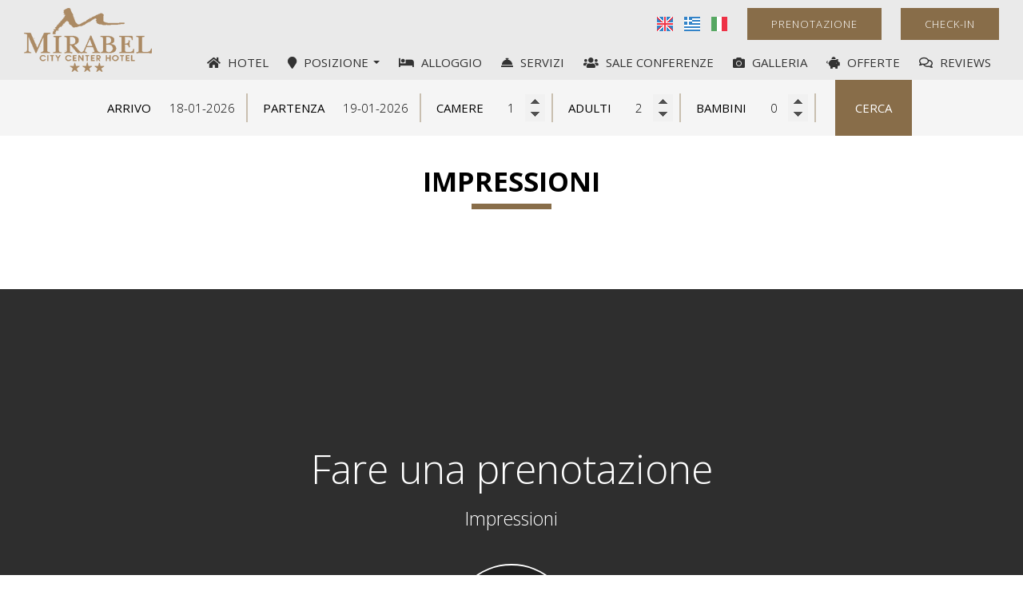

--- FILE ---
content_type: text/html; charset=utf-8
request_url: https://www.mirabelhotel.com/it/reviews
body_size: 8978
content:
<!DOCTYPE html>
<html lang="it">
<head>
<meta charset="utf-8">
<title>Impressioni - Mirabel City Center </title>
<meta name="viewport" content="width=device-width, initial-scale=1.0">
<meta name="description" content="Mirabel City Center Impressioni ">
<meta name="keywords" content="Impressioni Mirabel City Center Mirabel City Center">
<link rel="canonical" href="https://www.mirabelhotel.com/it/reviews">
<meta name="generator" content="Hotelier CMS">
<link rel="shortcut icon" href="/sites/mirabelhotel/files/favicon.ico">
<link rel="preload" href="/sites/mirabelhotel/files/logo.png" as="image">
<link rel="preload" href="../styles.css" as="style"><link href="../styles.css" rel="stylesheet">
<script>

window.onload = function () {

/* images */	
var imgRes = document.getElementsByTagName('img');
for (var i=0; i<imgRes.length; i++) {
if(imgRes[i].getAttribute('data-src')) {
imgRes[i].setAttribute('src',imgRes[i].getAttribute('data-src'));
} 
if (matchMedia("(max-width: 500px)").matches) {
if(imgRes[i].getAttribute('data-src3')) {
imgRes[i].setAttribute('src',imgRes[i].getAttribute('data-src3'));
}
}
imgRes[i].removeAttribute('data-src');
imgRes[i].removeAttribute('data-src3');
}

/* bgr images */	
var bgrRes = document.getElementsByTagName('div');
for (var i=0; i<bgrRes.length; i++) {
if (matchMedia("(max-width: 500px)").matches) {
if(bgrRes[i].getAttribute('data-style3')) {
bgrRes[i].setAttribute('style',bgrRes[i].getAttribute('data-style3'));
} 
} else if (matchMedia("(max-width: 1200px)").matches) {
if(bgrRes[i].getAttribute('data-style2')) {
bgrRes[i].setAttribute('style',bgrRes[i].getAttribute('data-style2'));
} 
} else {
if(bgrRes[i].getAttribute('data-style')) {
bgrRes[i].setAttribute('style',bgrRes[i].getAttribute('data-style'));
} 
}
bgrRes[i].removeAttribute('data-style');
bgrRes[i].removeAttribute('data-style2');
bgrRes[i].removeAttribute('data-style3');
}

$('.slideshow').carousel({
interval: 6000
})

};
</script>
<link rel="preload" href="/sf/fontawesome/webfonts/fa-solid-900.woff" as="font" type="font/woff" crossorigin="anonymous">
<link rel="preload" href="/sf/fontawesome/css/all.min.css" as="style"><link href="/sf/fontawesome/css/all.min.css" rel="stylesheet">
<link rel="preload" href="/sf/fontawesome/webfonts/fa-regular-400.woff" as="font" type="font/woff" crossorigin="anonymous">
<link rel="preload" href="/sf/fontawesome/webfonts/fa-brands-400.woff" as="font" type="font/woff" crossorigin="anonymous">
<link rel="preload" href="/sf/fontawesome/css/fafonts.css" as="style"><link href="/sf/fontawesome/css/fafonts.css" rel="stylesheet">
<!-- Google tag (gtag.js) -->
<script async src="https://www.googletagmanager.com/gtag/js?id=G-T8HDGGT52W"></script>
<script>
  window.dataLayer = window.dataLayer || [];
  function gtag(){dataLayer.push(arguments);}
  gtag('js', new Date());

  gtag('config', 'G-T8HDGGT52W');
</script><script src="https://code.rateparity.com/versions/installer.min.js" lang="it" data-parent-id="content" data-widget="reviews" defer=""></script> </head>
<body>
<div class="menucontainer menubgr"><div class="container menubox">
<div class="menuboxin"><div class="logo logoni"><a href="." title="Mirabel City Center - hotel a cefalonia" rel="home">
<img src="/sites/mirabelhotel/files/noimg.png" data-src="/sites/mirabelhotel/files/logo.png" width="160" height="80" alt="Mirabel City Center - hotel a cefalonia - Mirabel City Center">
</a>
</div>
<div class="menuholder">
<div class="divmenu printno">
<div class="divnavibutton"><button type="button" class="navibutton" data-toggle="collapse" data-target=".nav-collapse">&#x2261;</button></div><div class="divlang"><a href="https://www.mirabelhotel.com/reviews" title="English" class="linkslang llangen"><img src="/sites/mirabelhotel/files/noimg.png" data-src="/files/flags/en.png" width="20" height="18" alt="English">
</a><a href="https://www.mirabelhotel.com/el/reviews" title="Ελληνικά" class="linkslang llangel"><img src="/sites/mirabelhotel/files/noimg.png" data-src="/files/flags/el.png" width="20" height="18" alt="Ελληνικά">
</a><a href="https://www.mirabelhotel.com/it/reviews" title="Italiano" class="linkslang llangit strong"><img src="/sites/mirabelhotel/files/noimg.png" data-src="/files/flags/it.png" width="20" height="18" alt="Italiano">
</a></div><div class="divbooking">
<a href="https://mirabelkefalonia.reserve-online.net/"
 target="_blank" class="button">Prenotazione</a>
</div>
<div class="divbooking divwcheck">
<a href="https://mirabelkefalonia.webcheckin.gr/" target="_blank"  class="button">Check-in</a>
</div></div>
</div>
</div>
<div id="divnavbar" class="navbar printno"><div class="navbar-main nav-collapse">
<ul class="nav">
<li class="navhome"><a href="."><span class="fa fa-home iconcatfa"></span> Hotel</a></li>
<li class="dropdown">
<a href="#" class="dropdown-toggle"><span class="fa fa-map-marker iconcatfa"></span> Posizione <span class="caret"></span></a>
<ul class="dropdown-menu">
<li class="dropdown-container">
<a href="posizione-kefalonia" class="navlinks">
 
<div> Posizione</div>
</a>
<a href="kefalonia" class="navlinks">
 
<div> Kefalonia</div>
</a>
</li>
</ul>
</li>
<li><a href="alloggio-kefalonia"><span class="fa fa-bed iconcatfa"></span> Alloggio</a></li>
<li class="navpar"><a href="offerte"><span class="fa fa-concierge-bell iconcatfa"></span> Servizi</a></li>
<li><a href="sale-conferenze"><span class="fa fa-users iconcatfa"></span> Sale conferenze</a></li>
<li class="navpar"><a href="galleria"><span class="fa fa-camera iconcatfa"></span> Galleria</a></li>
<li><a href="offerte18"><span class="fa fa-piggy-bank iconcatfa"></span> Offerte</a></li>
<li class="navpar"><a href="reviews"><span class="fa fa-comments iconcatfa"></span> Reviews</a></li>


<li class="navilinks navreviews"><a href="reviews" class="navactive"><span class="fa fa-comment-dots iconcatfa"></span> Recensioni</a></li>
</ul></div>
</div></div></div>
<div class="headerpos2"></div>

<div class="divformextra divformextra1">
<div class="divfextra"><!-- form booking -->
<form name="formb" method="post" action="https://mirabelkefalonia.reserve-online.net/" target="_blank">

<div class="divformbk">
<div class="divformbk2">
<div class="titlesbk">Arrivo</div>
<label><span class="nlabel">Arrivo</span><input type="text" name="checkin" id="checkin" value="18-01-2026" size="10" maxlength="10" class="formsauto timed" readonly required></label>
</div>
<div class="divformbk2">
<div class="titlesbk">Partenza</div>
<label><span class="nlabel">Partenza</span><input type="text" name="checkout" id="checkout" value="19-01-2026" size="10" maxlength="10" class="formsauto timed" readonly required></label>
</div>
<div class="divsep"></div>
<div class="divformbk2">
<div class="titlesbk">Camere</div>
<label><span class="nlabel">Camere</span><input type="number" name="rooms" min="1" max="4" step="1" value="1"></label>
</div>
<div class="divformbk2">
<div class="titlesbk">Adulti</div>
<label><span class="nlabel">Adulti</span><input type="number" name="adults" min="1" max="6" step="1" value="2"></label>
</div>
<div class="divformbk2">
<div class="titlesbk">Bambini</div>
<label><span class="nlabel">Bambini</span><input type="number" name="children" min="0" max="4" step="1" value="0"></label>
</div>
<div class="divformbkb">
<button type="submit" name="submitform" class="button buttonbk">Cerca</button>
</div>
</div>
</form></div></div>
<div id="container" class="container"><div class="contentstyle"><div id="divpages" class="divpages"><div class="pages pagesforms"><h1>Impressioni</h1></div>
</div>
<div id="content" class="content contentin">
<div class="trigger centered center titles3 color3">Se desideri aggiungere un commento clicca qui.</div>
<div class="toggle-container centered margtop20"> 
 
<form name="forma" method="post">
<label class="nlabel hlabel">Notes<input type="text" name="notes" size="1" maxlength="20" class="formsn"></label>
<label><span class="nlabel">Nome</span><input type="text" name="name" placeholder="Nome*" size="40" maxlength="50" class="formsauto" required></label>
<label><span class="nlabel">Città</span><input type="text" name="city" placeholder="Città" size="15" maxlength="50" class="formsauto"></label>
<label><span class="nlabel">Paese</span><select name="country" required>
<option value="" class="strong" selected>Paese</option>
<option value="Greece">Greece</option>
<option value="USA">USA</option>
<option value="Australia">Australia</option>
<option value="Canada">Canada</option>
<option value="United Kingdom">United Kingdom</option>
<option value="Germany">Germany</option>
<option value="Austria">Austria</option>
<option value="France">France</option>
<option value="Italy">Italy</option>
<option value="Spain">Spain</option>
<option value="Portugal">Portugal</option>
<option value="Luxembourg">Luxembourg</option>
<option value="Belgium">Belgium</option>
<option value="Denmark">Denmark</option>
<option value="Finland">Finland</option>
<option value="Netherlands">Netherlands</option>
<option value="Norway">Norway</option>
<option value="Sweden">Sweden</option>
<option value="Switzerland">Switzerland</option>
<option value="Albania">Albania</option>
<option value="Bulgaria">Bulgaria</option>
<option value="Czech Republic">Czech Republic</option>
<option value="Cyprus">Cyprus</option>
<option value="Hungary">Hungary</option>
<option value="Poland">Poland</option>
<option value="Romania">Romania</option>
<option value="Turkey">Turkey</option>
<option value="Russia">Russia</option>
<option value="Israel">Israel</option>
<option value="India">India</option>
<option value="China">China</option>
<option value="Japan">Japan</option>
<option value="Saudi Arabia">Saudi Arabia</option>
<option value="Other">altro</option>
</select></label>
<div class="hiddenmail">
<label><span class="nlabel">Email</span><input type="text" name="email" placeholder="Email" size="15" maxlength="50" class="formsauto"></label>
</div>
<div>
<label><span class="nlabel">Titolo</span><input type="text" name="rdetails" placeholder="Titolo" size="60" maxlength="100" class="formsauto"></label>
</div>
<div>
<label><span class="nlabel">Commenti</span><textarea name="comments" placeholder="Commenti*" rows="8" cols="60" class="formsauto" required></textarea></label>
</div>
<div class="small">
<fieldset>
<legend>Rate</legend>
<label>-<input type="radio" name="rate" value="0" checked></label> &nbsp; &nbsp;
<label>1 <input type="radio" name="rate" value="1"></label> &nbsp; &nbsp;
<label>2 <input type="radio" name="rate" value="2"></label> &nbsp; &nbsp;
<label>3 <input type="radio" name="rate" value="3"></label> &nbsp; &nbsp;
<label>4 <input type="radio" name="rate" value="4"></label> &nbsp; &nbsp;
<label>5 <input type="radio" name="rate" value="5"></label> &nbsp; &nbsp;
<label>6 <input type="radio" name="rate" value="6"></label> &nbsp; &nbsp;
<label>7 <input type="radio" name="rate" value="7"></label> &nbsp; &nbsp;
<label>8 <input type="radio" name="rate" value="8"></label> &nbsp; &nbsp;
<label>9 <input type="radio" name="rate" value="9"></label> &nbsp; &nbsp;
<label>10 <input type="radio" name="rate" value="10"></label>
</fieldset>

</div>
<div>
<hr><label><input type="checkbox" name="terms" value="1" class="chbox" required></label> 
Inviando questo modulo si accetta le nostre<strong>condizioni d'uso</strong> e la nostra <a href="/it/privacy" target="_blank" class="color3 strong">Protezione dei dati personali</a><br>
<input type="hidden" name="storedata" value="1">
<input type="hidden" name="data" value="714167">
<input type="hidden" name="code1" value="">
<img src="../includes/auth.php?dt=NzE0MTY3" width="65" height="20" alt="code" class="img-auth">
<label><span class="nlabel">Inserisci codice*</span><input type="text" name="code1" placeholder="Inserisci codice*" size="16" maxlength="6" class="inputcode" required></label>
</div>
<div class="centered"><button type="submit" name="submitreview" class="button buttonsubmit">Submit</button></div>
<div class="divrequired">* Campi necessari</div>
</form>
</div>
<hr class="margbottom30">
<div class="divreviews">


<div class="boxreviews"><div class="boxreviewsin">


<div class="titlesreviews">Adamantios G</div>

<div class="img-mod revrate">A</div>

<div>Irakleio Greece &nbsp; 
<img src="/sites/mirabelhotel/files/noimg.png" data-src="/files/flags/el.png" width="20" height="18" alt="Greece">
</div>

<div class="titlesr">Ιδανική τοποθεσία</div>
<div class="divin">Πιο κεντρικά δεν γίνεται, η τοποθεσία είναι ιδανική είτε ως ζευγάρι αλλά φυσικά κυρίως αν έχεις οικογένεια όπου δεν θέλεις πολλές μετακινήσεις με αυτοκίνητο το βράδυ. Πολύ καθαροί χώροι και δωμάτια περιποιημένα, με πολύ πρόθυμο και εξυπηρετικό προσωπικό!</div>

<hr>
<div class="floatleft">
<a href="https://www.tripadvisor.com/ShowUserReviews-g780715-d496353-r604448748-Mirabel_City_Center_Hotel-Argostolion_Cephalonia_Ionian_Islands.html" target="_blank" rel="nofollow"><img src="/sites/mirabelhotel/files/noimg.png" data-src="/sites/mirabelhotel/files/logos/tripadvisor.png" width="170" height="28" alt="tripadvisor" class="iconrc"></a>
<!--<a href="https://www.tripadvisor.com/ShowUserReviews-g780715-d496353-r604448748-Mirabel_City_Center_Hotel-Argostolion_Cephalonia_Ionian_Islands.html" target="_blank" rel="nofollow" class="floatright strong color3"><span class="fa fa-edit"></span> add review</a> -->
</div>
<div class="floatright">Aug 2018</div>
<div class="cleared"></div>

</div></div>

<div class="boxreviews"><div class="boxreviewsin">


<div class="titlesreviews">Thomas D</div>

<div class="img-mod revrate">10</div>

<div>Thessaloniki Greece &nbsp; 
<img src="/sites/mirabelhotel/files/noimg.png" data-src="/files/flags/el.png" width="20" height="18" alt="Greece">
</div>

<div class="titlesr">Πολυ καλό</div>
<div class="divin">Το ξενοδοχείο είχε εξαιρετικό πρωινό με πολλές επιλογές αρκετά καθαρό  μας έδωσαν δωμάτιο στη σοφίτα τεράστιος χώρος με απίστευτη θέα. Σε σύγκριση με τη περιοχή όπου βρίσκεται (δίπλα στη πλατεία ακριβώς στο κέντρο) και σε σύγκριση με αυτά που προσφέρει είναι ένα ιδανικό μέρος για να μείνεις...              </div>

<hr>
<div class="floatleft">
<a href="https://www.tripadvisor.com/ShowUserReviews-g780715-d496353-r218732772-Mirabel_City_Center_Hotel-Argostolion_Cephalonia_Ionian_Islands.html" target="_blank" rel="nofollow"><img src="/sites/mirabelhotel/files/noimg.png" data-src="/sites/mirabelhotel/files/logos/tripadvisor.png" width="170" height="28" alt="tripadvisor" class="iconrc"></a>
<!--<a href="https://www.tripadvisor.com/ShowUserReviews-g780715-d496353-r218732772-Mirabel_City_Center_Hotel-Argostolion_Cephalonia_Ionian_Islands.html" target="_blank" rel="nofollow" class="floatright strong color3"><span class="fa fa-edit"></span> add review</a> -->
</div>
<div class="floatright">Jul 2014</div>
<div class="cleared"></div>

</div></div>

<div class="boxreviews"><div class="boxreviewsin">


<div class="titlesreviews">ΕΥΜΟΡΦΙΑ Π</div>

<div class="img-mod revrate">10</div>

<div>Trikala Greece &nbsp; 
<img src="/sites/mirabelhotel/files/noimg.png" data-src="/files/flags/el.png" width="20" height="18" alt="Greece">
</div>

<div class="titlesr">Σταθερή αξία στο πιο κεντρικό σημείο του Αργοστολίου</div>
<div class="divin">Πάνω σχεδόν στην Πλατεία Βαλλιάνου, μια ανάσα από το Λιθόστρωτο και την παραλία. Καθαριότητα, θέα της πόλης (4ος όροφος), πρωινό που δεν έλειπε τίποτε, εξυπηρετικοί ιδιοκτήτες, πρόθυμο και ευγενικό προσωπικό. Τιμή πάρα πολύ καλή.</div>

<hr>
<div class="floatleft">
<a href="https://www.tripadvisor.com/ShowUserReviews-g780715-d496353-r277310335-Mirabel_City_Center_Hotel-Argostolion_Cephalonia_Ionian_Islands.html" target="_blank" rel="nofollow"><img src="/sites/mirabelhotel/files/noimg.png" data-src="/sites/mirabelhotel/files/logos/tripadvisor.png" width="170" height="28" alt="tripadvisor" class="iconrc"></a>
<!--<a href="https://www.tripadvisor.com/ShowUserReviews-g780715-d496353-r277310335-Mirabel_City_Center_Hotel-Argostolion_Cephalonia_Ionian_Islands.html" target="_blank" rel="nofollow" class="floatright strong color3"><span class="fa fa-edit"></span> add review</a> -->
</div>
<div class="floatright">Jun 2015</div>
<div class="cleared"></div>

</div></div>

<div class="boxreviews"><div class="boxreviewsin">


<div class="titlesreviews">jane L</div>

<div class="img-mod revrate">10</div>

<div>Stara Zagora Bulgaria &nbsp; 
<img src="/sites/mirabelhotel/files/noimg.png" data-src="/files/flags/bg.png" width="20" height="18" alt="Bulgaria">
</div>

<div class="titlesr">θαυμασιο</div>
<div class="divin">Το ξενοδοχειο που με εξεπληξε..Καθαριοτητα στο φουλ δωματια ομορφα διακοσμημενα.Πρωινο με τα ολα του και με υλικα πρωτης ποιοτητας.Εξυπερετικοτητα και ευγενεια απο ολους στη ρεσεψιον.Μια ανασα απο ολα.Οι τιμεσ του λογικοτατες.</div>

<hr>
<div class="floatleft">
<a href="https://www.tripadvisor.com/ShowUserReviews-g780715-d496353-r308925537-Mirabel_City_Center_Hotel-Argostolion_Cephalonia_Ionian_Islands.html" target="_blank" rel="nofollow"><img src="/sites/mirabelhotel/files/noimg.png" data-src="/sites/mirabelhotel/files/logos/tripadvisor.png" width="170" height="28" alt="tripadvisor" class="iconrc"></a>
<!--<a href="https://www.tripadvisor.com/ShowUserReviews-g780715-d496353-r308925537-Mirabel_City_Center_Hotel-Argostolion_Cephalonia_Ionian_Islands.html" target="_blank" rel="nofollow" class="floatright strong color3"><span class="fa fa-edit"></span> add review</a> -->
</div>
<div class="floatright">Sep 2015</div>
<div class="cleared"></div>

</div></div>

<div class="boxreviews"><div class="boxreviewsin">


<div class="titlesreviews">VASILIOS P</div>

<div class="img-mod revrate">10</div>

<div>Thessaloniki Greece &nbsp; 
<img src="/sites/mirabelhotel/files/noimg.png" data-src="/files/flags/el.png" width="20" height="18" alt="Greece">
</div>

<div class="titlesr">Πολύ καλό και κομβικό, πολύ εξυπηρετικό, πολύ φτηνό</div>
<div class="divin">βρίσκεται ακριβώς στην πλατεία της πόλης και 100 μέτρα από την θάλασσα. η εξυπηρέτηση είναι άριστη κι ενώ το ξενοδοχείο δε σου γεμίζει το μάτι έχοντας δώσει λίγα χρήματα, είναι άριστο σε όλα του. καθαριότητα, wifi, πρωϊνό, εξυπηρέτηση, άνετα δωμάτια... ΟΛΑ πάνω απ τα αναμενόμενα</div>

<hr>
<div class="floatleft">
<a href="https://www.tripadvisor.com/ShowUserReviews-g780715-d496353-r338828270-Mirabel_City_Center_Hotel-Argostolion_Cephalonia_Ionian_Islands.html" target="_blank" rel="nofollow"><img src="/sites/mirabelhotel/files/noimg.png" data-src="/sites/mirabelhotel/files/logos/tripadvisor.png" width="170" height="28" alt="tripadvisor" class="iconrc"></a>
<!--<a href="https://www.tripadvisor.com/ShowUserReviews-g780715-d496353-r338828270-Mirabel_City_Center_Hotel-Argostolion_Cephalonia_Ionian_Islands.html" target="_blank" rel="nofollow" class="floatright strong color3"><span class="fa fa-edit"></span> add review</a> -->
</div>
<div class="floatright">Jan 2016</div>
<div class="cleared"></div>

</div></div>

<div class="boxreviews"><div class="boxreviewsin">


<div class="titlesreviews">Ntina K</div>

<div class="img-mod revrate">N</div>

<div>Ptolemaida Kozani</div>

<div class="titlesr">Τέλειες διακοπές!!!!</div>
<div class="divin">Γυρίσαμε πριν λίγες μέρες απο τις καλοκαιρινές μας διακοπές. Το ξενοδοχείο βρίσκεται στο κέντρο του Αργοστολίου και κοντά του μπορείς να βρεις τα πάντα, μουσεία, εστιατόρια, καφέ, clubs και παραλίες.  Το ξενοδοχείο αλλα και το δωμάτιο ήταν καθαρό και με καθημερινή αλλαγή πετσετών. Το πρωινό  είχε μεγάλη ποικιλία δεν ήταν το συνηθισμένο τυπικό. Τα παιδία στην υποδοχή φιλικότατα και πάντα έτοιμα να σας προτείνουν εκδρομές και πως να περάσετε την μέρα σας ευχάριστα. Το προτείνω ανεπιφύλακτα καθώς και η τιμή ανταποκρείνεται στα προσφερόμενα. Τέλος Συζήτησης</div>

<hr>
<div class="floatleft">
<a href="https://www.tripadvisor.com/ShowUserReviews-g780715-d496353-r170865133-Mirabel_City_Center_Hotel-Argostolion_Cephalonia_Ionian_Islands.html" target="_blank" rel="nofollow"><img src="/sites/mirabelhotel/files/noimg.png" data-src="/sites/mirabelhotel/files/logos/tripadvisor.png" width="170" height="28" alt="tripadvisor" class="iconrc"></a>
<!--<a href="https://www.tripadvisor.com/ShowUserReviews-g780715-d496353-r170865133-Mirabel_City_Center_Hotel-Argostolion_Cephalonia_Ionian_Islands.html" target="_blank" rel="nofollow" class="floatright strong color3"><span class="fa fa-edit"></span> add review</a> -->
</div>
<div class="floatright">Aug 2013</div>
<div class="cleared"></div>

</div></div>

<div class="boxreviews"><div class="boxreviewsin">


<div class="titlesreviews">stefanos a</div>

<div class="img-mod revrate">10</div>

<div>ioannina ioannina</div>

<div class="titlesr">Ωραία πράγματα</div>
<div class="divin">όλα καλά με αυτό το ξενοδοχείο, δεν είναι hilton αλλά έχει πολύ ευγενικούς οικοδεσπότες, είναι κοντά στο κέντρο, είναι καθαρό, οικονομικό και με καλή σχέση τιμής αξίας. Αυτό απλά σημαίνει ότι δεν θα πληρώσετε ένα σκασμό λεφτά να μείνετε εκεί ακόμα και υψηλή περίοδο. Τα αφεντικά θα σας βοηθήσουν σε ΟΛΕΣ σας τις απορίες, που να πάτε, πως να πάτε, τι να κάνετε κτλ Ωραίο είναι και το πρωινό αφού έχει όλα τα απαραίτητα και είναι καλά διακοσμημένο, το λέω αυτό γιατί καμια φορά καλό πρωινό δείχνει άσχημα αλλά και το αντίστροφο</div>

<hr>
<div class="floatleft">
<a href="https://www.tripadvisor.com/ShowUserReviews-g780715-d496353-r172993105-Mirabel_City_Center_Hotel-Argostolion_Cephalonia_Ionian_Islands.html" target="_blank" rel="nofollow"><img src="/sites/mirabelhotel/files/noimg.png" data-src="/sites/mirabelhotel/files/logos/tripadvisor.png" width="170" height="28" alt="tripadvisor" class="iconrc"></a>
<!--<a href="https://www.tripadvisor.com/ShowUserReviews-g780715-d496353-r172993105-Mirabel_City_Center_Hotel-Argostolion_Cephalonia_Ionian_Islands.html" target="_blank" rel="nofollow" class="floatright strong color3"><span class="fa fa-edit"></span> add review</a> -->
</div>
<div class="floatright">Aug 2013</div>
<div class="cleared"></div>

</div></div>

<div class="boxreviews"><div class="boxreviewsin">


<div class="titlesreviews">Timothy B</div>

<div class="img-mod revrate">T</div>

<div>Dudley United Kingdom &nbsp; 
<img src="/sites/mirabelhotel/files/noimg.png" data-src="/files/flags/en.png" width="20" height="18" alt="United Kingdom">
</div>

<div class="titlesr">My holiday at the Mirabel City Center Hotel was perfect.</div>
<div class="divin">The Mirabel City Center Hotel is a family run hotel. I have stopped there on two occasions now and the staff and management of the hotel are always very helpful and go out of their way to assist you. I will definately be stopping at the Mirabel City Center Hotel in Argostoli again during the course of 2016! I also recommend the hotel for families and for anyone wanting a holiday in Argostoli on the island of Kefalonia!</div>

<hr>
<div class="floatleft">
<a href="https://www.tripadvisor.com/ShowUserReviews-g780715-d496353-r337797781-Mirabel_City_Center_Hotel-Argostolion_Cephalonia_Ionian_Islands.html" target="_blank" rel="nofollow"><img src="/sites/mirabelhotel/files/noimg.png" data-src="/sites/mirabelhotel/files/logos/tripadvisor.png" width="170" height="28" alt="tripadvisor" class="iconrc"></a>
<!--<a href="https://www.tripadvisor.com/ShowUserReviews-g780715-d496353-r337797781-Mirabel_City_Center_Hotel-Argostolion_Cephalonia_Ionian_Islands.html" target="_blank" rel="nofollow" class="floatright strong color3"><span class="fa fa-edit"></span> add review</a> -->
</div>
<div class="floatright">Jan 2016</div>
<div class="cleared"></div>

</div></div>

<div class="boxreviews"><div class="boxreviewsin">


<div class="titlesreviews">Brenda M</div>

<div class="img-mod revrate">10</div>

<div> </div>

<div class="titlesr">Good hotel in town centre</div>
<div class="divin">The central location is very good for bars and restaurants but it's a 15 min walk from the bus station.  Room decor is a little dated and, as others have said, the shower was tiny. Apart from that there is nothing bad about the hotel. Strong WiFi, reasonably priced mini-bar, good breakfast selection, and helpful staff. Perfect for a 3 night stay in Agrostoli. </div>

<hr>
<div class="floatleft">
<a href="https://www.tripadvisor.com/ShowUserReviews-g780715-d496353-r398840607-Mirabel_City_Center_Hotel-Argostolion_Cephalonia_Ionian_Islands.html" target="_blank" rel="nofollow"><img src="/sites/mirabelhotel/files/noimg.png" data-src="/sites/mirabelhotel/files/logos/tripadvisor.png" width="170" height="28" alt="tripadvisor" class="iconrc"></a>
<!--<a href="https://www.tripadvisor.com/ShowUserReviews-g780715-d496353-r398840607-Mirabel_City_Center_Hotel-Argostolion_Cephalonia_Ionian_Islands.html" target="_blank" rel="nofollow" class="floatright strong color3"><span class="fa fa-edit"></span> add review</a> -->
</div>
<div class="floatright">Jul 2016</div>
<div class="cleared"></div>

</div></div>

<div class="boxreviews"><div class="boxreviewsin">


<div class="titlesreviews">dpasztor</div>

<div class="img-mod revrate">d</div>

<div>Budapest Hungary &nbsp; 
<img src="/sites/mirabelhotel/files/noimg.png" data-src="/files/flags/hu.png" width="20" height="18" alt="Hungary">
</div>

<div class="titlesr">The hotel with the perfect staff</div>
<div class="divin">We stayed there with more than 20 students and tutors for a week, because we had a training school on the island. The hotel is really nice, the location is good, the food is delicious, and the staff and their service is actually AWESOME. They are one of the nicest persons I've ever seen. Tried to help with anything they could, smiled, good mood, but at the same time never indiscreet and annoying, just trying to be in the background. It's a unique, family-company as far as it seems. The only bad thing is the shower in the bathroom - it's too small. But anyways, this place was SUPER. Thank you!</div>

<hr>
<div class="floatleft">
<a href="https://www.tripadvisor.com/ShowUserReviews-g780715-d496353-r211613378-Mirabel_City_Center_Hotel-Argostolion_Cephalonia_Ionian_Islands.html" target="_blank" rel="nofollow"><img src="/sites/mirabelhotel/files/noimg.png" data-src="/sites/mirabelhotel/files/logos/tripadvisor.png" width="170" height="28" alt="tripadvisor" class="iconrc"></a>
<!--<a href="https://www.tripadvisor.com/ShowUserReviews-g780715-d496353-r211613378-Mirabel_City_Center_Hotel-Argostolion_Cephalonia_Ionian_Islands.html" target="_blank" rel="nofollow" class="floatright strong color3"><span class="fa fa-edit"></span> add review</a> -->
</div>
<div class="floatright">Jun 2014</div>
<div class="cleared"></div>

</div></div>

<div class="boxreviews"><div class="boxreviewsin">


<div class="titlesreviews">ticklepixie</div>

<div class="img-mod revrate">10</div>

<div>Glasgow United Kingdom &nbsp; 
<img src="/sites/mirabelhotel/files/noimg.png" data-src="/files/flags/en.png" width="20" height="18" alt="United Kingdom">
</div>

<div class="titlesr">Great location, lovely staff, wonderful stay.</div>
<div class="divin">Stayed for 4 nights at the end of July. Hotel is in a great location for getting about in Argostoli itself. Only a 30 minute walk to Lassi if you want car hire. Though finding parking for a car can be tricky in the town.  Room was a great size and overlooked the lane with a couple of bars/restaurants on it. Music from them tended to drift up but the room was quiet enough once the shutters and window were closed and I slept well every night. Room was spotless and the staff were very pleasant at reception.</div>

<hr>
<div class="floatleft">
<a href="https://www.tripadvisor.com/ShowUserReviews-g780715-d496353-r227853053-Mirabel_City_Center_Hotel-Argostolion_Cephalonia_Ionian_Islands.html" target="_blank" rel="nofollow"><img src="/sites/mirabelhotel/files/noimg.png" data-src="/sites/mirabelhotel/files/logos/tripadvisor.png" width="170" height="28" alt="tripadvisor" class="iconrc"></a>
<!--<a href="https://www.tripadvisor.com/ShowUserReviews-g780715-d496353-r227853053-Mirabel_City_Center_Hotel-Argostolion_Cephalonia_Ionian_Islands.html" target="_blank" rel="nofollow" class="floatright strong color3"><span class="fa fa-edit"></span> add review</a> -->
</div>
<div class="floatright">Sep 2014</div>
<div class="cleared"></div>

</div></div>

<div class="boxreviews"><div class="boxreviewsin">


<div class="titlesreviews">Timothy B</div>

<div class="img-mod revrate">10</div>

<div>Dudley United Kingdom &nbsp; 
<img src="/sites/mirabelhotel/files/noimg.png" data-src="/files/flags/en.png" width="20" height="18" alt="United Kingdom">
</div>

<div class="titlesr">Excellent stay at the Mirabel City Hotel in Argostoli</div>
<div class="divin">I thoroughly enjoyed my stay at the Mirabel City City Hotel in Argostoli.  The staff there were always very helpful and friendly and helped in anyway possible. The hotel was very quiet and you got a very peaceful night sleep.  The hotel also had easy access to surrounding shops, restaurants and other facilities.</div>

<hr>
<div class="floatleft">
<a href="https://www.tripadvisor.com/ShowUserReviews-g780715-d496353-r245620202-Mirabel_City_Center_Hotel-Argostolion_Cephalonia_Ionian_Islands.html" target="_blank" rel="nofollow"><img src="/sites/mirabelhotel/files/noimg.png" data-src="/sites/mirabelhotel/files/logos/tripadvisor.png" width="170" height="28" alt="tripadvisor" class="iconrc"></a>
<!--<a href="https://www.tripadvisor.com/ShowUserReviews-g780715-d496353-r245620202-Mirabel_City_Center_Hotel-Argostolion_Cephalonia_Ionian_Islands.html" target="_blank" rel="nofollow" class="floatright strong color3"><span class="fa fa-edit"></span> add review</a> -->
</div>
<div class="floatright">Dec 2014</div>
<div class="cleared"></div>

</div></div>
</div>
<div class="cleared"></div>
 </div></div>
</div>

<div class="menudcontainer parallax parallaxd parallaxp paranim printno"  
style="background-image:url('/sites/mirabelhotel/files/noimg.png');" 
data-style="background-image:url('../includes/image.php?image=./sites/mirabelhotel/files/bgrpar.jpg&nwidth=1900&imgq=70');" 
data-style2="background-image:url('../includes/image.php?image=./sites/mirabelhotel/files/bgrpar.jpg&nwidth=1300&imgq=70');" 
data-style3="background-image:url('../includes/image.php?image=./sites/mirabelhotel/files/bgrpar.jpg&nwidth=580&imgq=60');"
>

<div class="divparallax parallaxbgr">
<div class="divpar1">
<div class="titlesparallax">Fare una prenotazione</div><div class="titlesc colorwhite pad20">Impressioni</div> <div class="margtop10"> <a href="/it/reviews" title="Reviews"><span class="img-boxes img-circle iconpar bgrtr bordercolor3 color3"><span class="fa fa-comments"></span></span></a> </div> <div class="divbuttons">

<a href="request" class="button  button4">Richiesta</a>
<a href="https://mirabelkefalonia.reserve-online.net/" target="_blank" class="button  button4">Prenotazione online</a>

 


</div>
</div>

</div>

<div class="container menudstyle printno">
<div class="content menudin centered"><div class="divshare">SHARE<a href="https://www.facebook.com/sharer.php?u=https://www.mirabelhotel.com/it/reviews" target="_blank" rel="nofollow"><img src="/sites/mirabelhotel/files/social/facebook.png" alt="Share on Facebook" width="32" height="32" class="img-share sh1"></a>
<a href="https://www.twitter.com/share?url=https://www.mirabelhotel.com/it/reviews" target="_blank" rel="nofollow"><img src="/sites/mirabelhotel/files/social/twitter.png" alt="Share on Twitter" width="32" height="32" class="img-share sh2"></a>
<a href="https://www.linkedin.com/shareArticle?mini=true&amp;url=https://www.mirabelhotel.com/it/reviews" target="_blank" rel="nofollow"><img src="/sites/mirabelhotel/files/social/linkedin.png" alt="Share on LinkedIn" width="32" height="32" class="img-share sh4"></a>
<a href="https://www.pinterest.com/pin/create/link/?url=https://www.mirabelhotel.com/it/reviews" target="_blank" rel="nofollow"><img src="/sites/mirabelhotel/files/social/pinterest.png" alt="Share on Pinterest" width="32" height="32" class="img-share sh5"></a>
<a href="mailto:?subject=mirabelhotel.com&amp;body=www.mirabelhotel.com/it/reviews"><img src="/sites/mirabelhotel/files/social/email.png" alt="E-mail" width="32" height="32" class="img-share sh-email"></a>
&nbsp; &nbsp;
<a href="javascript:window.print()">STAMPARE <img src="/sites/mirabelhotel/files/print.png" alt="Print page" width="32" height="32" class="img-share sh-print"></a></div></div>
</div>
</div><div class="menudcontainer mdc">
<div class="container menudbgr"><div class="menudcontent">
<div class="boxdown boxcontact"><div class="boxdownin">
<div class="titlesdown"><a href="contact">Contattaci</a></div><div class="titlesdown1">Mirabel City Center</div><a href="." class="linksdown linksdown1">Hotel a Cefalonia</a><div class="margtop10">
<span class="fa fa-map-marker color3"></span>   Kefalonia - Greece<br> <span class="fa fa-phone color3"></span>  Tel. <a href="tel:+30 26710 25381">+30 26710 25381</a><br> <span class="fab fa-skype color3"></span>   <a href="skype:mirabel774">mirabel774</a><div class="divmail"><span class="fa fa-envelope"></span>  <a href="mailto:info@mirabel.gr?subject=mirabelhotel.com" class="linkmail">info@mirabel.gr</a></div>
</div>
<div class="margtop20"><span class="fa fa-clock color3"></span> Check-in 15:00 Check-out 11:00 <br> <span class="fa fa-calendar color3"></span> Open 5.01 - 23.12 </div></div></div>
<div class="boxdown boxsocial printno"><div class="boxdownin">
<div class="titlesdown">Follow us</div><div class="divlinks">
<div class="divsocial">
<a href="https://www.tripadvisor.com/Hotel_Review-g780715-d496353-Reviews-Mirabel_City_Center_Hotel-Argostolion_Cephalonia_Ionian_Islands.html" target="_blank" rel="nofollow">
<img src="/sites/mirabelhotel/files/noimg.png" data-src="/sites/mirabelhotel/files/links/6.png" width="32" height="32" class="img-social tripadvisor" alt="tripadvisor">
</a>
</div>
<div class="divsocial">
<a href="https://www.facebook.com/hotelmirabel" target="_blank" rel="nofollow">
<img src="/sites/mirabelhotel/files/noimg.png" data-src="/sites/mirabelhotel/files/links/1.png" width="32" height="32" class="img-social facebook" alt="facebook">
</a>
</div>
<div class="divsocial">
<a href="https://twitter.com/HotelMirabel" target="_blank" rel="nofollow">
<img src="/sites/mirabelhotel/files/noimg.png" data-src="/sites/mirabelhotel/files/links/2.png" width="32" height="32" class="img-social twitter" alt="twitter">
</a>
</div>
<div class="divsocial">
<a href="https://www.instagram.com/mirabel_citycenter_hotel/" target="_blank" rel="nofollow">
<img src="/sites/mirabelhotel/files/noimg.png" data-src="/sites/mirabelhotel/files/links/12.png" width="32" height="32" class="img-social instagram" alt="instagram">
</a>
</div>
</div></div></div>
<div class="boxdown boxdownc printno"><div class="boxdownin">
<div class="titlesdown titlesdownc">
Informazioni</div>
<div class="divdowntc">
</div>

<a href="certificazioni" class="linksdown linksdown2">Certificazioni</a>
<a href="politica-di-qualita" class="linksdown linksdown2">Politica di qualità</a>
<a href="politica-ambientale" class="linksdown linksdown2">Politica ambientale</a>
<a href="politica-di-cancellazione" class="linksdown linksdown2">Politica di Cancellazione</a>
<a href="sentirsi-sicuro" class="linksdown linksdown2">Sentirsi sicuro</a>
<a href="payment-link" class="linksdown linksdown2">Payment Link</a>
</div></div>



<div class="boxdown"><div class="boxdownin"><a href="https://www.tripadvisor.com.gr/Hotel_Review-g780715-d496353-Reviews-Mirabel_City_Center_Hotel-Argostolion_Kefalonia_Ionian_Islands.html" target="_blank"> <img src="/sites/mirabelhotel/files/noimg.png" data-src="/sites/mirabelhotel/files/tripadvisor.jpg" width="250" height="60" alt="mirabelhotel"></a> </div></div><div class="boxdown boxdownw"><div class="boxdownin margright0"><img src="/sites/mirabelhotel/files/iso.png" alt="environmental"> <a href="/environmental-policy"><img src="/sites/mirabelhotel/files/greenkey.png" class="margleft5" alt="greenkey"> </a></div></div></div></div>
<div class="menudstyle2">
<div class="content">
<div class="divauto"><strong>GDPR</strong> <span class="fa fa-exclamation-circle iconstyle color3"></span> Utilizzando questo sito Internet, si accetta la nostra politica sulla <a href="/it/privacy">Tutela dei dati personali</a>.<br> <a href="/it/privacy" class="button marg10">Leggere di più</a> <a href="/it/deletem" class="button marg10">Cancellare i vostri dati</a> </div>
<div class="linkf printno"><a href="https://www.hoteliercms.com" target="_blank" rel="nofollow">Website by Hotelier CMS  © </a>, <a href="https://www.marinet.gr" target="_blank">Powered by Marinet ©</a>*</div>
<div class="divarrow printno"><a href="#" class="arrowtop">&#xfe3f;<span class="hide">top</span></a></div>
</div>
</div>
</div>
<script src="/sf/jquery.js"></script><script defer src="/sf/sitescripts.js"></script>
<link href="https://fonts.googleapis.com/css?family=Open+Sans:300,400,700&subset=greek&display=swap" rel="stylesheet">

</body>
</html>

--- FILE ---
content_type: text/javascript
request_url: https://code.rateparity.com/versions/locale-modules/dayjs/it.js
body_size: -211
content:
// Italian [it]

var locale = {
  name: 'it',
  weekdays: 'domenica_lunedì_martedì_mercoledì_giovedì_venerdì_sabato'.split(
    '_'
  ),
  weekdaysShort: 'dom_lun_mar_mer_gio_ven_sab'.split('_'),
  weekdaysMin: 'do_lu_ma_me_gi_ve_sa'.split('_'),
  months:
    'gennaio_febbraio_marzo_aprile_maggio_giugno_luglio_agosto_settembre_ottobre_novembre_dicembre'.split(
      '_'
    ),
  weekStart: 1,
  monthsShort: 'gen_feb_mar_apr_mag_giu_lug_ago_set_ott_nov_dic'.split('_'),
  formats: {
    LT: 'HH:mm',
    LTS: 'HH:mm:ss',
    L: 'DD/MM/YYYY',
    LL: 'D MMMM YYYY',
    LLL: 'D MMMM YYYY HH:mm',
    LLLL: 'dddd D MMMM YYYY HH:mm',
  },
  relativeTime: {
    future: 'tra %s',
    past: '%s fa',
    s: 'qualche secondo',
    m: 'un minuto',
    mm: '%d minuti',
    h: "un' ora",
    hh: '%d ore',
    d: 'un giorno',
    dd: '%d giorni',
    M: 'un mese',
    MM: '%d mesi',
    y: 'un anno',
    yy: '%d anni',
  },
  ordinal: function ordinal(n) {
    return n + '\xBA'
  },
}

export default locale


--- FILE ---
content_type: text/javascript
request_url: https://code.rateparity.com/versions/locale-modules/intl-numberformat/it.js
body_size: 7048
content:
/* @generated */
// prettier-ignore
if (Intl.NumberFormat && typeof Intl.NumberFormat.__addLocaleData === 'function') {
  Intl.NumberFormat.__addLocaleData({"data":{"units":{"simple":{"degree":{"long":{"other":"{0} gradi","one":"{0} grado"},"short":{"other":"{0}°"},"narrow":{"other":"{0}°"},"perUnit":{}},"hectare":{"long":{"other":"{0} ettari","one":"{0} ettaro"},"short":{"other":"{0} ha"},"narrow":{"other":"{0}ha"},"perUnit":{}},"acre":{"long":{"other":"{0} acri","one":"{0} acro"},"short":{"other":"{0} ac"},"narrow":{"other":"{0}ac"},"perUnit":{}},"percent":{"long":{"other":"{0} percento"},"short":{"other":"{0}%"},"narrow":{"other":"{0}%"},"perUnit":{}},"liter-per-kilometer":{"long":{"other":"{0} litri per chilometro","one":"{0} litro per chilometro"},"short":{"other":"{0} L/km"},"narrow":{"other":"{0}L/km"},"perUnit":{}},"mile-per-gallon":{"long":{"other":"{0} miglia per gallone","one":"{0} miglio per gallone"},"short":{"other":"{0} mpg"},"narrow":{"other":"{0}mpg"},"perUnit":{}},"petabyte":{"long":{"other":"{0} petabyte"},"short":{"other":"{0} PB"},"narrow":{"other":"{0}PB"},"perUnit":{}},"terabyte":{"long":{"other":"{0} terabyte"},"short":{"other":"{0} TB"},"narrow":{"other":"{0}TB"},"perUnit":{}},"terabit":{"long":{"other":"{0} terabit"},"short":{"other":"{0} Tb"},"narrow":{"other":"{0}Tb"},"perUnit":{}},"gigabyte":{"long":{"other":"{0} gigabyte"},"short":{"other":"{0} GB"},"narrow":{"other":"{0}GB"},"perUnit":{}},"gigabit":{"long":{"other":"{0} gigabit"},"short":{"other":"{0} Gb"},"narrow":{"other":"{0}Gb"},"perUnit":{}},"megabyte":{"long":{"other":"{0} megabyte"},"short":{"other":"{0} MB"},"narrow":{"other":"{0}MB"},"perUnit":{}},"megabit":{"long":{"other":"{0} megabit"},"short":{"other":"{0} Mb"},"narrow":{"other":"{0}Mb"},"perUnit":{}},"kilobyte":{"long":{"other":"{0} kilobyte"},"short":{"other":"{0} kB"},"narrow":{"other":"{0}kB"},"perUnit":{}},"kilobit":{"long":{"other":"{0} kilobit"},"short":{"other":"{0} kb"},"narrow":{"other":"{0}kb"},"perUnit":{}},"byte":{"long":{"other":"{0} byte"},"short":{"other":"{0} byte"},"narrow":{"other":"{0}B"},"perUnit":{}},"bit":{"long":{"other":"{0} bit"},"short":{"other":"{0} bit"},"narrow":{"other":"{0}bit"},"perUnit":{}},"year":{"long":{"other":"{0} anni","one":"{0} anno"},"short":{"other":"{0} anni","one":"{0} anno"},"narrow":{"other":"{0}anni","one":"{0}anno"},"perUnit":{"long":"{0} all’anno","short":"{0}/anno","narrow":"{0}/anno"}},"month":{"long":{"other":"{0} mesi","one":"{0} mese"},"short":{"other":"{0} mesi","one":"{0} mese"},"narrow":{"other":"{0} mesi","one":"{0} mese"},"perUnit":{"long":"{0} al mese","short":"{0}/mese","narrow":"{0}/mese"}},"week":{"long":{"other":"{0} settimane","one":"{0} settimana"},"short":{"other":"{0} settimane","one":"{0} settimana"},"narrow":{"other":"{0}sett."},"perUnit":{"long":"{0} alla settimana","short":"{0}/settimana","narrow":"{0}/sett."}},"day":{"long":{"other":"{0} giorni","one":"{0} giorno"},"short":{"other":"{0} giorni","one":"{0} giorno"},"narrow":{"other":"{0}gg","one":"{0} g"},"perUnit":{"long":"{0} al giorno","short":"{0}/giorno","narrow":"{0}/g"}},"hour":{"long":{"other":"{0} ore","one":"{0} ora"},"short":{"other":"{0} h"},"narrow":{"other":"{0}h"},"perUnit":{"long":"{0} all’ora","short":"{0}/h","narrow":"{0}/h"}},"minute":{"long":{"other":"{0} minuti","one":"{0} minuto"},"short":{"other":"{0} min"},"narrow":{"other":"{0}min"},"perUnit":{"long":"{0} al minuto","short":"{0}/min","narrow":"{0}/min"}},"second":{"long":{"other":"{0} secondi","one":"{0} secondo"},"short":{"other":"{0} s"},"narrow":{"other":"{0}s"},"perUnit":{"long":"{0} al secondo","short":"{0}/s","narrow":"{0}/s"}},"millisecond":{"long":{"other":"{0} millisecondi","one":"{0} millisecondo"},"short":{"other":"{0} ms"},"narrow":{"other":"{0}ms"},"perUnit":{}},"kilometer":{"long":{"other":"{0} chilometri","one":"{0} chilometro"},"short":{"other":"{0} km"},"narrow":{"other":"{0}km"},"perUnit":{"long":"{0} per chilometro","short":"{0}/km","narrow":"{0}/km"}},"meter":{"long":{"other":"{0} metri","one":"{0} metro"},"short":{"other":"{0} m"},"narrow":{"other":"{0}m"},"perUnit":{"long":"{0} per metro","short":"{0}/m","narrow":"{0}/m"}},"centimeter":{"long":{"other":"{0} centimetri","one":"{0} centimetro"},"short":{"other":"{0} cm"},"narrow":{"other":"{0}cm"},"perUnit":{"long":"{0} per centimetro","short":"{0}/cm","narrow":"{0}/cm"}},"millimeter":{"long":{"other":"{0} millimetri","one":"{0} millimetro"},"short":{"other":"{0} mm"},"narrow":{"other":"{0}mm"},"perUnit":{}},"mile":{"long":{"other":"{0} miglia","one":"{0} miglio"},"short":{"other":"{0} mi"},"narrow":{"other":"{0}mi"},"perUnit":{}},"yard":{"long":{"other":"{0} iarde","one":"{0} iarda"},"short":{"other":"{0} yd"},"narrow":{"other":"{0}yd"},"perUnit":{}},"foot":{"long":{"other":"{0} piedi","one":"{0} piede"},"short":{"other":"{0} ft"},"narrow":{"other":"{0}ft"},"perUnit":{"long":"{0} per piede","short":"{0}/ft","narrow":"{0}/ft"}},"inch":{"long":{"other":"{0} pollici","one":"{0} pollice"},"short":{"other":"{0} in"},"narrow":{"other":"{0}″"},"perUnit":{"long":"{0} per pollice","short":"{0}/in","narrow":"{0}/in"}},"mile-scandinavian":{"long":{"other":"{0} miglia scandinave","one":"{0} miglio scandinavo"},"short":{"other":"{0} smi"},"narrow":{"other":"{0}smi"},"perUnit":{}},"kilogram":{"long":{"other":"{0} chilogrammi","one":"{0} chilogrammo"},"short":{"other":"{0} kg"},"narrow":{"other":"{0}kg"},"perUnit":{"long":"{0} per chilogrammo","short":"{0}/kg","narrow":"{0}/kg"}},"gram":{"long":{"other":"{0} grammi","one":"{0} grammo"},"short":{"other":"{0} g"},"narrow":{"other":"{0}g"},"perUnit":{"long":"{0} per grammo","short":"{0}/g","narrow":"{0}/g"}},"stone":{"long":{"other":"{0} stone"},"short":{"other":"{0} st"},"narrow":{"other":"{0}st"},"perUnit":{}},"pound":{"long":{"other":"{0} libbre","one":"{0} libbra"},"short":{"other":"{0} lb"},"narrow":{"other":"{0}lb"},"perUnit":{"long":"{0} per libbra","short":"{0}/lb","narrow":"{0}/lb"}},"ounce":{"long":{"other":"{0} once","one":"{0} oncia"},"short":{"other":"{0} oz"},"narrow":{"other":"{0}oz"},"perUnit":{"long":"{0} per oncia","short":"{0}/oz","narrow":"{0}/oz"}},"kilometer-per-hour":{"long":{"other":"{0} chilometri orari","one":"{0} chilometro orario"},"short":{"other":"{0} km/h"},"narrow":{"other":"{0}km/h"},"perUnit":{}},"meter-per-second":{"long":{"other":"{0} metri al secondo","one":"{0} metro al secondo"},"short":{"other":"{0} m/s"},"narrow":{"other":"{0}m/s"},"perUnit":{}},"mile-per-hour":{"long":{"other":"{0} miglia all’ora","one":"{0} miglio all’ora"},"short":{"other":"{0} mi/h"},"narrow":{"other":"{0}mi/h"},"perUnit":{}},"celsius":{"long":{"other":"{0} gradi Celsius","one":"{0} grado Celsius"},"short":{"other":"{0} °C"},"narrow":{"other":"{0} °C"},"perUnit":{}},"fahrenheit":{"long":{"other":"{0} gradi Fahrenheit","one":"{0} grado Fahrenheit"},"short":{"other":"{0} °F"},"narrow":{"other":"{0} °F"},"perUnit":{}},"liter":{"long":{"other":"{0} litri","one":"{0} litro"},"short":{"other":"{0} l"},"narrow":{"other":"{0}l"},"perUnit":{"long":"{0} per litro","short":"{0}/l","narrow":"{0}/l"}},"milliliter":{"long":{"other":"{0} millilitri","one":"{0} millilitro"},"short":{"other":"{0} ml"},"narrow":{"other":"{0}ml"},"perUnit":{}},"gallon":{"long":{"other":"{0} galloni","one":"{0} gallone"},"short":{"other":"{0} gal"},"narrow":{"other":"{0}gal"},"perUnit":{"long":"{0} per gallone","short":"{0}/gal","narrow":"{0}/gal"}},"fluid-ounce":{"long":{"other":"{0} once fluide","one":"{0} oncia fluida"},"short":{"other":"{0} fl oz"},"narrow":{"other":"{0}fl oz"},"perUnit":{}}},"compound":{"per":{"long":"{0} al {1}","short":"{0}/{1}","narrow":"{0}/{1}"}}},"currencies":{"ADP":{"displayName":{"other":"peseta andorrana"},"symbol":"ADP","narrow":"ADP"},"AED":{"displayName":{"other":"dirham degli EAU"},"symbol":"AED","narrow":"AED"},"AFA":{"displayName":{"other":"afgani (1927–2002)"},"symbol":"AFA","narrow":"AFA"},"AFN":{"displayName":{"other":"afghani"},"symbol":"AFN","narrow":"؋"},"ALK":{"displayName":{"other":"ALK"},"symbol":"ALK","narrow":"ALK"},"ALL":{"displayName":{"other":"lekë albanesi","one":"lek albanese"},"symbol":"ALL","narrow":"ALL"},"AMD":{"displayName":{"other":"dram armeni","one":"dram armeno"},"symbol":"AMD","narrow":"֏"},"ANG":{"displayName":{"other":"fiorini delle Antille olandesi","one":"fiorino delle Antille olandesi"},"symbol":"ANG","narrow":"ANG"},"AOA":{"displayName":{"other":"kwanzas angolani","one":"kwanza angolano"},"symbol":"AOA","narrow":"Kz"},"AOK":{"displayName":{"other":"kwanza angolano (1977–1990)"},"symbol":"AOK","narrow":"AOK"},"AON":{"displayName":{"other":"nuovo kwanza angolano (1990–2000)"},"symbol":"AON","narrow":"AON"},"AOR":{"displayName":{"other":"kwanza reajustado angolano (1995–1999)"},"symbol":"AOR","narrow":"AOR"},"ARA":{"displayName":{"other":"austral argentino"},"symbol":"ARA","narrow":"ARA"},"ARL":{"displayName":{"other":"ARL"},"symbol":"ARL","narrow":"ARL"},"ARM":{"displayName":{"other":"ARM"},"symbol":"ARM","narrow":"ARM"},"ARP":{"displayName":{"other":"peso argentino (vecchio Cod.)"},"symbol":"ARP","narrow":"ARP"},"ARS":{"displayName":{"other":"pesos argentini","one":"peso argentino"},"symbol":"ARS","narrow":"$"},"ATS":{"displayName":{"other":"scellino austriaco"},"symbol":"ATS","narrow":"ATS"},"AUD":{"displayName":{"other":"dollari australiani","one":"dollaro australiano"},"symbol":"A$","narrow":"$"},"AWG":{"displayName":{"other":"fiorini di Aruba","one":"fiorino di Aruba"},"symbol":"AWG","narrow":"AWG"},"AZM":{"displayName":{"other":"manat azero (1993–2006)"},"symbol":"AZM","narrow":"AZM"},"AZN":{"displayName":{"other":"manat azeri","one":"manat azero"},"symbol":"AZN","narrow":"₼"},"BAD":{"displayName":{"other":"dinar Bosnia-Herzegovina"},"symbol":"BAD","narrow":"BAD"},"BAM":{"displayName":{"other":"marchi convertibili della Bosnia-Herzegovina","one":"marco convertibile della Bosnia-Herzegovina"},"symbol":"BAM","narrow":"KM"},"BAN":{"displayName":{"other":"BAN"},"symbol":"BAN","narrow":"BAN"},"BBD":{"displayName":{"other":"dollari di Barbados","one":"dollaro di Barbados"},"symbol":"BBD","narrow":"$"},"BDT":{"displayName":{"other":"taka bengalesi","one":"taka bengalese"},"symbol":"BDT","narrow":"৳"},"BEC":{"displayName":{"other":"franco belga (convertibile)"},"symbol":"BEC","narrow":"BEC"},"BEF":{"displayName":{"other":"franco belga"},"symbol":"BEF","narrow":"BEF"},"BEL":{"displayName":{"other":"franco belga (finanziario)"},"symbol":"BEL","narrow":"BEL"},"BGL":{"displayName":{"other":"leva bulgari (1962–1999)","one":"lev bulgaro (1962–1999)"},"symbol":"BGL","narrow":"BGL"},"BGM":{"displayName":{"other":"BGM"},"symbol":"BGM","narrow":"BGM"},"BGN":{"displayName":{"other":"leva bulgari","one":"lev bulgaro"},"symbol":"BGN","narrow":"BGN"},"BGO":{"displayName":{"other":"BGO"},"symbol":"BGO","narrow":"BGO"},"BHD":{"displayName":{"other":"dinari del Bahrein","one":"dinaro del Bahrein"},"symbol":"BHD","narrow":"BHD"},"BIF":{"displayName":{"other":"franchi del Burundi","one":"franco del Burundi"},"symbol":"BIF","narrow":"BIF"},"BMD":{"displayName":{"other":"dollari delle Bermuda","one":"dollaro delle Bermuda"},"symbol":"BMD","narrow":"$"},"BND":{"displayName":{"other":"dollari del Brunei","one":"dollaro del Brunei"},"symbol":"BND","narrow":"$"},"BOB":{"displayName":{"other":"boliviani","one":"boliviano"},"symbol":"BOB","narrow":"Bs"},"BOL":{"displayName":{"other":"BOL"},"symbol":"BOL","narrow":"BOL"},"BOP":{"displayName":{"other":"peso boliviano"},"symbol":"BOP","narrow":"BOP"},"BOV":{"displayName":{"other":"mvdol boliviano"},"symbol":"BOV","narrow":"BOV"},"BRB":{"displayName":{"other":"cruzeiro novo brasiliano (1967–1986)"},"symbol":"BRB","narrow":"BRB"},"BRC":{"displayName":{"other":"cruzado brasiliano"},"symbol":"BRC","narrow":"BRC"},"BRE":{"displayName":{"other":"cruzeiro brasiliano (1990–1993)"},"symbol":"BRE","narrow":"BRE"},"BRL":{"displayName":{"other":"real brasiliani","one":"real brasiliano"},"symbol":"BRL","narrow":"R$"},"BRN":{"displayName":{"other":"cruzado novo brasiliano"},"symbol":"BRN","narrow":"BRN"},"BRR":{"displayName":{"other":"cruzeiro brasiliano"},"symbol":"BRR","narrow":"BRR"},"BRZ":{"displayName":{"other":"BRZ"},"symbol":"BRZ","narrow":"BRZ"},"BSD":{"displayName":{"other":"dollari delle Bahamas","one":"dollaro delle Bahamas"},"symbol":"BSD","narrow":"$"},"BTN":{"displayName":{"other":"ngultrum bhutanesi","one":"ngultrum bhutanese"},"symbol":"BTN","narrow":"BTN"},"BUK":{"displayName":{"other":"kyat birmano"},"symbol":"BUK","narrow":"BUK"},"BWP":{"displayName":{"other":"pula del Botswana"},"symbol":"BWP","narrow":"P"},"BYB":{"displayName":{"other":"nuovo rublo bielorusso (1994–1999)"},"symbol":"BYB","narrow":"BYB"},"BYN":{"displayName":{"other":"rubli bielorussi","one":"rublo bielorusso"},"symbol":"BYN","narrow":"Br"},"BYR":{"displayName":{"other":"rubli bielorussi (2000–2016)","one":"rublo bielorusso (2000–2016)"},"symbol":"BYR","narrow":"BYR"},"BZD":{"displayName":{"other":"dollari del Belize","one":"dollaro del Belize"},"symbol":"BZD","narrow":"$"},"CAD":{"displayName":{"other":"dollari canadesi","one":"dollaro canadese"},"symbol":"CA$","narrow":"$"},"CDF":{"displayName":{"other":"franchi congolesi","one":"franco congolese"},"symbol":"CDF","narrow":"CDF"},"CHE":{"displayName":{"other":"CHE"},"symbol":"CHE","narrow":"CHE"},"CHF":{"displayName":{"other":"franchi svizzeri","one":"franco svizzero"},"symbol":"CHF","narrow":"CHF"},"CHW":{"displayName":{"other":"CHW"},"symbol":"CHW","narrow":"CHW"},"CLE":{"displayName":{"other":"CLE"},"symbol":"CLE","narrow":"CLE"},"CLF":{"displayName":{"other":"unidades de fomento chilene"},"symbol":"CLF","narrow":"CLF"},"CLP":{"displayName":{"other":"pesos cileni","one":"peso cileno"},"symbol":"CLP","narrow":"$"},"CNH":{"displayName":{"other":"renmimbi cinesi offshore","one":"renmimbi cinese offshore"},"symbol":"CNH","narrow":"CNH"},"CNX":{"displayName":{"other":"CNX"},"symbol":"CNX","narrow":"CNX"},"CNY":{"displayName":{"other":"renmimbi cinesi","one":"renmimbi cinese"},"symbol":"CN¥","narrow":"¥"},"COP":{"displayName":{"other":"pesos colombiani","one":"peso colombiano"},"symbol":"COP","narrow":"$"},"COU":{"displayName":{"other":"COU"},"symbol":"COU","narrow":"COU"},"CRC":{"displayName":{"other":"colón costaricani","one":"colón costaricano"},"symbol":"CRC","narrow":"₡"},"CSD":{"displayName":{"other":"antico dinaro serbo"},"symbol":"CSD","narrow":"CSD"},"CSK":{"displayName":{"other":"corona forte cecoslovacca"},"symbol":"CSK","narrow":"CSK"},"CUC":{"displayName":{"other":"pesos cubani convertibili","one":"peso cubano convertibile"},"symbol":"CUC","narrow":"$"},"CUP":{"displayName":{"other":"pesos cubani","one":"peso cubano"},"symbol":"CUP","narrow":"$"},"CVE":{"displayName":{"other":"escudos capoverdiani","one":"escudo capoverdiano"},"symbol":"CVE","narrow":"CVE"},"CYP":{"displayName":{"other":"sterlina cipriota"},"symbol":"CYP","narrow":"CYP"},"CZK":{"displayName":{"other":"corone ceche","one":"corona ceca"},"symbol":"CZK","narrow":"Kč"},"DDM":{"displayName":{"other":"ostmark della Germania Orientale"},"symbol":"DDM","narrow":"DDM"},"DEM":{"displayName":{"other":"marco tedesco"},"symbol":"DEM","narrow":"DEM"},"DJF":{"displayName":{"other":"franchi di Gibuti","one":"franco di Gibuti"},"symbol":"DJF","narrow":"DJF"},"DKK":{"displayName":{"other":"corone danesi","one":"corona danese"},"symbol":"DKK","narrow":"kr"},"DOP":{"displayName":{"other":"pesos dominicani","one":"peso dominicano"},"symbol":"DOP","narrow":"$"},"DZD":{"displayName":{"other":"dinari algerini","one":"dinaro algerino"},"symbol":"DZD","narrow":"DZD"},"ECS":{"displayName":{"other":"sucre dell’Ecuador"},"symbol":"ECS","narrow":"ECS"},"ECV":{"displayName":{"other":"unidad de valor constante (UVC) dell’Ecuador"},"symbol":"ECV","narrow":"ECV"},"EEK":{"displayName":{"other":"corona dell’Estonia"},"symbol":"EEK","narrow":"EEK"},"EGP":{"displayName":{"other":"sterline egiziane","one":"sterlina egiziana"},"symbol":"EGP","narrow":"£E"},"ERN":{"displayName":{"other":"nakfa eritrei","one":"nakfa eritreo"},"symbol":"ERN","narrow":"ERN"},"ESA":{"displayName":{"other":"peseta spagnola account"},"symbol":"ESA","narrow":"ESA"},"ESB":{"displayName":{"other":"peseta spagnola account convertibile"},"symbol":"ESB","narrow":"ESB"},"ESP":{"displayName":{"other":"peseta spagnola"},"symbol":"ESP","narrow":"₧"},"ETB":{"displayName":{"other":"birr etiopi","one":"birr etiope"},"symbol":"ETB","narrow":"ETB"},"EUR":{"displayName":{"other":"euro"},"symbol":"€","narrow":"€"},"FIM":{"displayName":{"other":"markka finlandese"},"symbol":"FIM","narrow":"FIM"},"FJD":{"displayName":{"other":"dollari delle Figi","one":"dollaro delle Figi"},"symbol":"FJD","narrow":"$"},"FKP":{"displayName":{"other":"sterline delle Falkland","one":"sterlina delle Falkland"},"symbol":"FKP","narrow":"£"},"FRF":{"displayName":{"other":"franco francese"},"symbol":"FRF","narrow":"FRF"},"GBP":{"displayName":{"other":"sterline britanniche","one":"sterlina britannica"},"symbol":"£","narrow":"£"},"GEK":{"displayName":{"other":"kupon larit georgiano"},"symbol":"GEK","narrow":"GEK"},"GEL":{"displayName":{"other":"lari georgiani","one":"lari georgiano"},"symbol":"GEL","narrow":"₾"},"GHC":{"displayName":{"other":"cedi del Ghana"},"symbol":"GHC","narrow":"GHC"},"GHS":{"displayName":{"other":"cedi ghanesi","one":"cedi ghanese"},"symbol":"GHS","narrow":"GH₵"},"GIP":{"displayName":{"other":"sterline di Gibilterra","one":"sterlina di Gibilterra"},"symbol":"GIP","narrow":"£"},"GMD":{"displayName":{"other":"dalasi gambiani","one":"dalasi gambiano"},"symbol":"GMD","narrow":"GMD"},"GNF":{"displayName":{"other":"franchi della Guinea","one":"franco della Guinea"},"symbol":"GNF","narrow":"FG"},"GNS":{"displayName":{"other":"syli della Guinea"},"symbol":"GNS","narrow":"GNS"},"GQE":{"displayName":{"other":"ekwele della Guinea Equatoriale"},"symbol":"GQE","narrow":"GQE"},"GRD":{"displayName":{"other":"dracma greca"},"symbol":"GRD","narrow":"GRD"},"GTQ":{"displayName":{"other":"quetzal guatemaltechi","one":"quetzal guatemalteco"},"symbol":"GTQ","narrow":"Q"},"GWE":{"displayName":{"other":"escudo della Guinea portoghese"},"symbol":"GWE","narrow":"GWE"},"GWP":{"displayName":{"other":"peso della Guinea-Bissau"},"symbol":"GWP","narrow":"GWP"},"GYD":{"displayName":{"other":"dollari della Guyana","one":"dollaro della Guyana"},"symbol":"GYD","narrow":"$"},"HKD":{"displayName":{"other":"dollari di Hong Kong","one":"dollaro di Hong Kong"},"symbol":"HKD","narrow":"$"},"HNL":{"displayName":{"other":"lempire honduregne","one":"lempira honduregna"},"symbol":"HNL","narrow":"L"},"HRD":{"displayName":{"other":"dinaro croato"},"symbol":"HRD","narrow":"HRD"},"HRK":{"displayName":{"other":"kune croate","one":"kuna croata"},"symbol":"HRK","narrow":"kn"},"HTG":{"displayName":{"other":"gourde haitiani","one":"gourde haitiano"},"symbol":"HTG","narrow":"HTG"},"HUF":{"displayName":{"other":"fiorini ungheresi","one":"fiorino ungherese"},"symbol":"HUF","narrow":"Ft"},"IDR":{"displayName":{"other":"rupie indonesiane","one":"rupia indonesiana"},"symbol":"IDR","narrow":"Rp"},"IEP":{"displayName":{"other":"sterlina irlandese"},"symbol":"IEP","narrow":"IEP"},"ILP":{"displayName":{"other":"sterlina israeliana"},"symbol":"ILP","narrow":"ILP"},"ILR":{"displayName":{"other":"ILR"},"symbol":"ILR","narrow":"ILR"},"ILS":{"displayName":{"other":"nuovi sicli israeliani","one":"nuovo siclo israeliano"},"symbol":"₪","narrow":"₪"},"INR":{"displayName":{"other":"rupie indiane","one":"rupia indiana"},"symbol":"INR","narrow":"₹"},"IQD":{"displayName":{"other":"dinari iracheni","one":"dinaro iracheno"},"symbol":"IQD","narrow":"IQD"},"IRR":{"displayName":{"other":"rial iraniani","one":"rial iraniano"},"symbol":"IRR","narrow":"IRR"},"ISJ":{"displayName":{"other":"ISJ"},"symbol":"ISJ","narrow":"ISJ"},"ISK":{"displayName":{"other":"corone islandesi","one":"corona islandese"},"symbol":"ISK","narrow":"kr"},"ITL":{"displayName":{"other":"lire italiane"},"symbol":"ITL","narrow":"ITL"},"JMD":{"displayName":{"other":"dollari giamaicani","one":"dollaro giamaicano"},"symbol":"JMD","narrow":"$"},"JOD":{"displayName":{"other":"dinari giordani","one":"dinaro giordano"},"symbol":"JOD","narrow":"JOD"},"JPY":{"displayName":{"other":"yen giapponesi","one":"yen giapponese"},"symbol":"JPY","narrow":"¥"},"KES":{"displayName":{"other":"scellini kenioti","one":"scellino keniota"},"symbol":"KES","narrow":"KES"},"KGS":{"displayName":{"other":"som kirghisi","one":"som kirghiso"},"symbol":"KGS","narrow":"KGS"},"KHR":{"displayName":{"other":"riel cambogiani","one":"riel cambogiano"},"symbol":"KHR","narrow":"៛"},"KMF":{"displayName":{"other":"franchi comoriani","one":"franco comoriano"},"symbol":"KMF","narrow":"CF"},"KPW":{"displayName":{"other":"won nordcoreani","one":"won nordcoreano"},"symbol":"KPW","narrow":"₩"},"KRH":{"displayName":{"other":"KRH"},"symbol":"KRH","narrow":"KRH"},"KRO":{"displayName":{"other":"KRO"},"symbol":"KRO","narrow":"KRO"},"KRW":{"displayName":{"other":"won sudcoreani","one":"won sudcoreano"},"symbol":"KRW","narrow":"₩"},"KWD":{"displayName":{"other":"dinari kuwaitiani","one":"dinaro kuwaitiano"},"symbol":"KWD","narrow":"KWD"},"KYD":{"displayName":{"other":"dollari delle Isole Cayman","one":"dollaro delle Isole Cayman"},"symbol":"KYD","narrow":"$"},"KZT":{"displayName":{"other":"tenge kazaki","one":"tenge kazako"},"symbol":"KZT","narrow":"₸"},"LAK":{"displayName":{"other":"kip laotiani","one":"kip laotiano"},"symbol":"LAK","narrow":"₭"},"LBP":{"displayName":{"other":"lire libanesi","one":"lira libanese"},"symbol":"LBP","narrow":"L£"},"LKR":{"displayName":{"other":"rupie di Sri Lanka","one":"rupia di Sri Lanka"},"symbol":"LKR","narrow":"Rs"},"LRD":{"displayName":{"other":"dollari liberiani","one":"dollaro liberiano"},"symbol":"LRD","narrow":"$"},"LSL":{"displayName":{"other":"maloti del Lesotho","one":"loti del Lesotho"},"symbol":"LSL","narrow":"LSL"},"LTL":{"displayName":{"other":"litas lituani","one":"litas lituano"},"symbol":"LTL","narrow":"Lt"},"LTT":{"displayName":{"other":"talonas lituani"},"symbol":"LTT","narrow":"LTT"},"LUC":{"displayName":{"other":"franco convertibile del Lussemburgo"},"symbol":"LUC","narrow":"LUC"},"LUF":{"displayName":{"other":"franco del Lussemburgo"},"symbol":"LUF","narrow":"LUF"},"LUL":{"displayName":{"other":"franco finanziario del Lussemburgo"},"symbol":"LUL","narrow":"LUL"},"LVL":{"displayName":{"other":"lati lettoni","one":"lats lettone"},"symbol":"LVL","narrow":"Ls"},"LVR":{"displayName":{"other":"rublo lettone"},"symbol":"LVR","narrow":"LVR"},"LYD":{"displayName":{"other":"dinari libici","one":"dinaro libico"},"symbol":"LYD","narrow":"LYD"},"MAD":{"displayName":{"other":"dirham marocchini","one":"dirham marocchino"},"symbol":"MAD","narrow":"MAD"},"MAF":{"displayName":{"other":"franco marocchino"},"symbol":"MAF","narrow":"MAF"},"MCF":{"displayName":{"other":"MCF"},"symbol":"MCF","narrow":"MCF"},"MDC":{"displayName":{"other":"MDC"},"symbol":"MDC","narrow":"MDC"},"MDL":{"displayName":{"other":"lei moldavi","one":"leu moldavo"},"symbol":"MDL","narrow":"MDL"},"MGA":{"displayName":{"other":"ariary malgasci","one":"ariary malgascio"},"symbol":"MGA","narrow":"Ar"},"MGF":{"displayName":{"other":"franco malgascio"},"symbol":"MGF","narrow":"MGF"},"MKD":{"displayName":{"other":"dinari macedoni","one":"dinaro macedone"},"symbol":"MKD","narrow":"MKD"},"MKN":{"displayName":{"other":"dinari macedoni (1992–1993)","one":"dinaro macedone (1992–1993)"},"symbol":"MKN","narrow":"MKN"},"MLF":{"displayName":{"other":"franco di Mali"},"symbol":"MLF","narrow":"MLF"},"MMK":{"displayName":{"other":"kyat di Myanmar"},"symbol":"MMK","narrow":"K"},"MNT":{"displayName":{"other":"tugrik mongoli","one":"tugrik mongolo"},"symbol":"MNT","narrow":"₮"},"MOP":{"displayName":{"other":"patacas di Macao","one":"pataca di Macao"},"symbol":"MOP","narrow":"MOP"},"MRO":{"displayName":{"other":"ouguiya della Mauritania (1973–2017)"},"symbol":"MRO","narrow":"MRO"},"MRU":{"displayName":{"other":"ouguiya della Mauritania"},"symbol":"MRU","narrow":"MRU"},"MTL":{"displayName":{"other":"lira maltese"},"symbol":"MTL","narrow":"MTL"},"MTP":{"displayName":{"other":"sterlina maltese"},"symbol":"MTP","narrow":"MTP"},"MUR":{"displayName":{"other":"rupie mauriziane","one":"rupia mauriziana"},"symbol":"MUR","narrow":"Rs"},"MVP":{"displayName":{"other":"MVP"},"symbol":"MVP","narrow":"MVP"},"MVR":{"displayName":{"other":"rufiyaa delle Maldive"},"symbol":"MVR","narrow":"MVR"},"MWK":{"displayName":{"other":"kwacha malawiani","one":"kwacha malawiano"},"symbol":"MWK","narrow":"MWK"},"MXN":{"displayName":{"other":"pesos messicani","one":"peso messicano"},"symbol":"MXN","narrow":"$"},"MXP":{"displayName":{"other":"peso messicano d’argento (1861–1992)"},"symbol":"MXP","narrow":"MXP"},"MXV":{"displayName":{"other":"unidad de inversion (UDI) messicana"},"symbol":"MXV","narrow":"MXV"},"MYR":{"displayName":{"other":"ringgit malesi","one":"ringgit malese"},"symbol":"MYR","narrow":"RM"},"MZE":{"displayName":{"other":"escudo del Mozambico"},"symbol":"MZE","narrow":"MZE"},"MZM":{"displayName":{"other":"MZM"},"symbol":"MZM","narrow":"MZM"},"MZN":{"displayName":{"other":"metical mozambicani","one":"metical mozambicano"},"symbol":"MZN","narrow":"MZN"},"NAD":{"displayName":{"other":"dollari namibiani","one":"dollaro namibiano"},"symbol":"NAD","narrow":"$"},"NGN":{"displayName":{"other":"naire nigeriane","one":"naira nigeriana"},"symbol":"NGN","narrow":"₦"},"NIC":{"displayName":{"other":"cordoba nicaraguense"},"symbol":"NIC","narrow":"NIC"},"NIO":{"displayName":{"other":"córdoba nicaraguensi","one":"córdoba nicaraguense"},"symbol":"NIO","narrow":"C$"},"NLG":{"displayName":{"other":"fiorino olandese"},"symbol":"NLG","narrow":"NLG"},"NOK":{"displayName":{"other":"corone norvegesi","one":"corona norvegese"},"symbol":"NOK","narrow":"NKr"},"NPR":{"displayName":{"other":"rupie nepalesi","one":"rupia nepalese"},"symbol":"NPR","narrow":"Rs"},"NZD":{"displayName":{"other":"dollari neozelandesi","one":"dollaro neozelandese"},"symbol":"NZ$","narrow":"$"},"OMR":{"displayName":{"other":"rial omaniti","one":"rial omanita"},"symbol":"OMR","narrow":"OMR"},"PAB":{"displayName":{"other":"balboa panamensi","one":"balboa panamense"},"symbol":"PAB","narrow":"PAB"},"PEI":{"displayName":{"other":"inti peruviano"},"symbol":"PEI","narrow":"PEI"},"PEN":{"displayName":{"other":"sol peruviani","one":"sol peruviano"},"symbol":"PEN","narrow":"PEN"},"PES":{"displayName":{"other":"sol peruviano (1863–1965)"},"symbol":"PES","narrow":"PES"},"PGK":{"displayName":{"other":"kina papuane","one":"kina papuana"},"symbol":"PGK","narrow":"PGK"},"PHP":{"displayName":{"other":"pesos filippini","one":"peso filippino"},"symbol":"₱","narrow":"₱"},"PKR":{"displayName":{"other":"rupie pakistane","one":"rupia pakistana"},"symbol":"PKR","narrow":"Rs"},"PLN":{"displayName":{"other":"złoty polacchi","one":"złoty polacco"},"symbol":"PLN","narrow":"zł"},"PLZ":{"displayName":{"other":"złoty polacchi (1950–1995)","one":"złoty polacco (1950–1995)"},"symbol":"PLZ","narrow":"PLZ"},"PTE":{"displayName":{"other":"escudo portoghese"},"symbol":"PTE","narrow":"PTE"},"PYG":{"displayName":{"other":"guaraní paraguayani","one":"guaraní paraguayano"},"symbol":"PYG","narrow":"₲"},"QAR":{"displayName":{"other":"rial qatariani","one":"rial qatariano"},"symbol":"QAR","narrow":"QAR"},"RHD":{"displayName":{"other":"dollaro della Rhodesia"},"symbol":"RHD","narrow":"RHD"},"ROL":{"displayName":{"other":"leu della Romania"},"symbol":"ROL","narrow":"ROL"},"RON":{"displayName":{"other":"lei rumeni","one":"leu rumeno"},"symbol":"RON","narrow":"lei"},"RSD":{"displayName":{"other":"dinara serbi","one":"dinaro serbo"},"symbol":"RSD","narrow":"RSD"},"RUB":{"displayName":{"other":"rubli russi","one":"rublo russo"},"symbol":"RUB","narrow":"₽"},"RUR":{"displayName":{"other":"rublo della CSI"},"symbol":"RUR","narrow":"RUR"},"RWF":{"displayName":{"other":"franchi ruandesi","one":"franco ruandese"},"symbol":"RWF","narrow":"RF"},"SAR":{"displayName":{"other":"riyal sauditi","one":"riyal saudita"},"symbol":"SAR","narrow":"SAR"},"SBD":{"displayName":{"other":"dollari delle Isole Salomone","one":"dollaro delle Isole Salomone"},"symbol":"SBD","narrow":"$"},"SCR":{"displayName":{"other":"rupie delle Seychelles","one":"rupia delle Seychelles"},"symbol":"SCR","narrow":"SCR"},"SDD":{"displayName":{"other":"dinaro sudanese"},"symbol":"SDD","narrow":"SDD"},"SDG":{"displayName":{"other":"sterline sudanesi","one":"sterlina sudanese"},"symbol":"SDG","narrow":"SDG"},"SDP":{"displayName":{"other":"SDP"},"symbol":"SDP","narrow":"SDP"},"SEK":{"displayName":{"other":"corone svedesi","one":"corona svedese"},"symbol":"SEK","narrow":"kr"},"SGD":{"displayName":{"other":"dollari di Singapore","one":"dollaro di Singapore"},"symbol":"SGD","narrow":"$"},"SHP":{"displayName":{"other":"sterline di Sant’Elena","one":"sterlina di Sant’Elena"},"symbol":"SHP","narrow":"£"},"SIT":{"displayName":{"other":"tallero sloveno"},"symbol":"SIT","narrow":"SIT"},"SKK":{"displayName":{"other":"corona slovacca"},"symbol":"SKK","narrow":"SKK"},"SLL":{"displayName":{"other":"leoni della Sierra Leone","one":"leone della Sierra Leone"},"symbol":"SLL","narrow":"SLL"},"SOS":{"displayName":{"other":"scellini somali","one":"scellino somalo"},"symbol":"SOS","narrow":"SOS"},"SRD":{"displayName":{"other":"dollari del Suriname","one":"dollaro del Suriname"},"symbol":"SRD","narrow":"$"},"SRG":{"displayName":{"other":"fiorino del Suriname"},"symbol":"SRG","narrow":"SRG"},"SSP":{"displayName":{"other":"sterline sud-sudanesi","one":"sterlina sud-sudanese"},"symbol":"SSP","narrow":"£"},"STD":{"displayName":{"other":"dobra di Sao Tomé e Principe (1977–2017)"},"symbol":"STD","narrow":"STD"},"STN":{"displayName":{"other":"dobra di Sao Tomé e Príncipe"},"symbol":"STN","narrow":"Db"},"SUR":{"displayName":{"other":"rublo sovietico"},"symbol":"SUR","narrow":"SUR"},"SVC":{"displayName":{"other":"colón salvadoregno"},"symbol":"SVC","narrow":"SVC"},"SYP":{"displayName":{"other":"lire siriane","one":"lira siriana"},"symbol":"SYP","narrow":"£"},"SZL":{"displayName":{"other":"lilangeni dello Swaziland"},"symbol":"SZL","narrow":"SZL"},"THB":{"displayName":{"other":"baht thailandesi","one":"baht thailandese"},"symbol":"฿","narrow":"฿"},"TJR":{"displayName":{"other":"rublo del Tajikistan"},"symbol":"TJR","narrow":"TJR"},"TJS":{"displayName":{"other":"somoni tagiki","one":"somoni tagiko"},"symbol":"TJS","narrow":"TJS"},"TMM":{"displayName":{"other":"manat turkmeno (1993–2009)"},"symbol":"TMM","narrow":"TMM"},"TMT":{"displayName":{"other":"manat turkmeni","one":"manat turkmeno"},"symbol":"TMT","narrow":"TMT"},"TND":{"displayName":{"other":"dinari tunisini","one":"dinaro tunisino"},"symbol":"TND","narrow":"TND"},"TOP":{"displayName":{"other":"paʻanga tongani","one":"paʻanga tongano"},"symbol":"TOP","narrow":"T$"},"TPE":{"displayName":{"other":"escudo di Timor"},"symbol":"TPE","narrow":"TPE"},"TRL":{"displayName":{"other":"lire turche (1922–2005)","one":"lira turca (1922–2005)"},"symbol":"TRL","narrow":"TRL"},"TRY":{"displayName":{"other":"lire turche","one":"lira turca"},"symbol":"TRY","narrow":"₺"},"TTD":{"displayName":{"other":"dollari di Trinidad e Tobago","one":"dollaro di Trinidad e Tobago"},"symbol":"TTD","narrow":"$"},"TWD":{"displayName":{"other":"nuovi dollari taiwanesi","one":"nuovo dollaro taiwanese"},"symbol":"TWD","narrow":"NT$"},"TZS":{"displayName":{"other":"scellini della Tanzania","one":"scellino della Tanzania"},"symbol":"TZS","narrow":"TZS"},"UAH":{"displayName":{"other":"grivnie ucraine","one":"grivnia ucraina"},"symbol":"UAH","narrow":"₴"},"UAK":{"displayName":{"other":"karbovanetz ucraino"},"symbol":"UAK","narrow":"UAK"},"UGS":{"displayName":{"other":"scellino ugandese (1966–1987)"},"symbol":"UGS","narrow":"UGS"},"UGX":{"displayName":{"other":"scellini ugandesi","one":"scellino ugandese"},"symbol":"UGX","narrow":"UGX"},"USD":{"displayName":{"other":"dollari statunitensi","one":"dollaro statunitense"},"symbol":"USD","narrow":"$"},"USN":{"displayName":{"other":"dollaro statunitense (next day)"},"symbol":"USN","narrow":"USN"},"USS":{"displayName":{"other":"dollaro statunitense (same day)"},"symbol":"USS","narrow":"USS"},"UYI":{"displayName":{"other":"peso uruguaiano in unità indicizzate"},"symbol":"UYI","narrow":"UYI"},"UYP":{"displayName":{"other":"peso uruguaiano (1975–1993)"},"symbol":"UYP","narrow":"UYP"},"UYU":{"displayName":{"other":"pesos uruguayani","one":"peso uruguayano"},"symbol":"UYU","narrow":"$"},"UYW":{"displayName":{"other":"UYW"},"symbol":"UYW","narrow":"UYW"},"UZS":{"displayName":{"other":"sum uzbechi","one":"sum uzbeco"},"symbol":"UZS","narrow":"UZS"},"VEB":{"displayName":{"other":"bolivares venezuelani (1871–2008)","one":"bolivar venezuelano (1871–2008)"},"symbol":"VEB","narrow":"VEB"},"VEF":{"displayName":{"other":"bolívares venezuelani (2008–2018)","one":"bolívar venezuelano (2008–2018)"},"symbol":"VEF","narrow":"Bs"},"VES":{"displayName":{"other":"bolívares venezuelani","one":"bolívar venezuelano"},"symbol":"VES","narrow":"VES"},"VND":{"displayName":{"other":"dong vietnamiti","one":"dong vietnamita"},"symbol":"VND","narrow":"₫"},"VNN":{"displayName":{"other":"VNN"},"symbol":"VNN","narrow":"VNN"},"VUV":{"displayName":{"other":"vatu di Vanuatu"},"symbol":"VUV","narrow":"VUV"},"WST":{"displayName":{"other":"tala samoani","one":"tala samoano"},"symbol":"WST","narrow":"WST"},"XAF":{"displayName":{"other":"franchi CFA BEAC","one":"franco CFA BEAC"},"symbol":"FCFA","narrow":"FCFA"},"XAG":{"displayName":{"other":"argento"},"symbol":"XAG","narrow":"XAG"},"XAU":{"displayName":{"other":"oro"},"symbol":"XAU","narrow":"XAU"},"XBA":{"displayName":{"other":"unità composita europea"},"symbol":"XBA","narrow":"XBA"},"XBB":{"displayName":{"other":"unità monetaria europea"},"symbol":"XBB","narrow":"XBB"},"XBC":{"displayName":{"other":"unità di acconto europea (XBC)"},"symbol":"XBC","narrow":"XBC"},"XBD":{"displayName":{"other":"unità di acconto europea (XBD)"},"symbol":"XBD","narrow":"XBD"},"XCD":{"displayName":{"other":"dollari dei Caraibi orientali","one":"dollaro dei Caraibi orientali"},"symbol":"EC$","narrow":"$"},"XDR":{"displayName":{"other":"diritti speciali di incasso"},"symbol":"XDR","narrow":"XDR"},"XEU":{"displayName":{"other":"XEU"},"symbol":"XEU","narrow":"XEU"},"XFO":{"displayName":{"other":"franco oro francese"},"symbol":"XFO","narrow":"XFO"},"XFU":{"displayName":{"other":"franco UIC francese"},"symbol":"XFU","narrow":"XFU"},"XOF":{"displayName":{"other":"franchi CFA BCEAO","one":"franco CFA BCEAO"},"symbol":"F CFA","narrow":"F CFA"},"XPD":{"displayName":{"other":"palladio"},"symbol":"XPD","narrow":"XPD"},"XPF":{"displayName":{"other":"franchi CFP","one":"franco CFP"},"symbol":"CFPF","narrow":"CFPF"},"XPT":{"displayName":{"other":"platino"},"symbol":"XPT","narrow":"XPT"},"XRE":{"displayName":{"other":"fondi RINET"},"symbol":"XRE","narrow":"XRE"},"XSU":{"displayName":{"other":"XSU"},"symbol":"XSU","narrow":"XSU"},"XTS":{"displayName":{"other":"codice di verifica della valuta"},"symbol":"XTS","narrow":"XTS"},"XUA":{"displayName":{"other":"XUA"},"symbol":"XUA","narrow":"XUA"},"XXX":{"displayName":{"other":"(valute sconosciute)","one":"(valuta sconosciuta)"},"symbol":"¤","narrow":"¤"},"YDD":{"displayName":{"other":"dinaro dello Yemen"},"symbol":"YDD","narrow":"YDD"},"YER":{"displayName":{"other":"rial yemeniti","one":"rial yemenita"},"symbol":"YER","narrow":"YER"},"YUD":{"displayName":{"other":"dinaro forte yugoslavo"},"symbol":"YUD","narrow":"YUD"},"YUM":{"displayName":{"other":"dinaro noviy yugoslavo"},"symbol":"YUM","narrow":"YUM"},"YUN":{"displayName":{"other":"dinaro convertibile yugoslavo"},"symbol":"YUN","narrow":"YUN"},"YUR":{"displayName":{"other":"YUR"},"symbol":"YUR","narrow":"YUR"},"ZAL":{"displayName":{"other":"rand sudafricano (finanziario)"},"symbol":"ZAL","narrow":"ZAL"},"ZAR":{"displayName":{"other":"rand sudafricani","one":"rand sudafricano"},"symbol":"ZAR","narrow":"R"},"ZMK":{"displayName":{"other":"kwacha zambiani (1968–2012)","one":"kwacha zambiano (1968–2012)"},"symbol":"ZMK","narrow":"ZMK"},"ZMW":{"displayName":{"other":"kwacha zambiani","one":"kwacha zambiano"},"symbol":"ZMW","narrow":"ZK"},"ZRN":{"displayName":{"other":"nuovo zaire dello Zaire"},"symbol":"ZRN","narrow":"ZRN"},"ZRZ":{"displayName":{"other":"zaire dello Zaire"},"symbol":"ZRZ","narrow":"ZRZ"},"ZWD":{"displayName":{"other":"dollaro dello Zimbabwe"},"symbol":"ZWD","narrow":"ZWD"},"ZWL":{"displayName":{"other":"dollaro zimbabwiano (2009)"},"symbol":"ZWL","narrow":"ZWL"},"ZWR":{"displayName":{"other":"ZWR"},"symbol":"ZWR","narrow":"ZWR"}},"numbers":{"nu":["latn"],"symbols":{"latn":{"decimal":",","group":".","list":";","percentSign":"%","plusSign":"+","minusSign":"-","approximatelySign":"~","exponential":"E","superscriptingExponent":"×","perMille":"‰","infinity":"∞","nan":"NaN","timeSeparator":":"}},"percent":{"latn":"#,##0%"},"decimal":{"latn":{"standard":"#,##0.###","long":{"1000":{"other":"0 mila","one":"mille"},"10000":{"other":"00 mila"},"100000":{"other":"000 mila"},"1000000":{"other":"0 milioni","one":"0 milione"},"10000000":{"other":"00 milioni"},"100000000":{"other":"000 milioni"},"1000000000":{"other":"0 miliardi","one":"0 miliardo"},"10000000000":{"other":"00 miliardi"},"100000000000":{"other":"000 miliardi"},"1000000000000":{"other":"0 mila miliardi","one":"0 mille miliardi"},"10000000000000":{"other":"00 mila miliardi"},"100000000000000":{"other":"000 mila miliardi"}},"short":{"1000":{"other":"0"},"10000":{"other":"0"},"100000":{"other":"0"},"1000000":{"other":"0 Mln"},"10000000":{"other":"00 Mln"},"100000000":{"other":"000 Mln"},"1000000000":{"other":"0 Mrd"},"10000000000":{"other":"00 Mrd"},"100000000000":{"other":"000 Mrd"},"1000000000000":{"other":"0 Bln"},"10000000000000":{"other":"00 Bln"},"100000000000000":{"other":"000 Bln"}}}},"currency":{"latn":{"currencySpacing":{"beforeInsertBetween":" ","afterInsertBetween":" "},"standard":"#,##0.00 ¤","accounting":"#,##0.00 ¤","unitPattern":"{0} {1}","short":{"1000":{"other":"0"},"10000":{"other":"0"},"100000":{"other":"0"},"1000000":{"other":"0 Mio ¤"},"10000000":{"other":"00 Mio ¤"},"100000000":{"other":"000 Mio ¤"},"1000000000":{"other":"0 Mrd ¤"},"10000000000":{"other":"00 Mrd ¤"},"100000000000":{"other":"000 Mrd ¤"},"1000000000000":{"other":"0 Bln ¤"},"10000000000000":{"other":"00 Bln ¤"},"100000000000000":{"other":"000 Bln ¤"}}}}},"nu":["latn"]},"locale":"it"}
)
}
